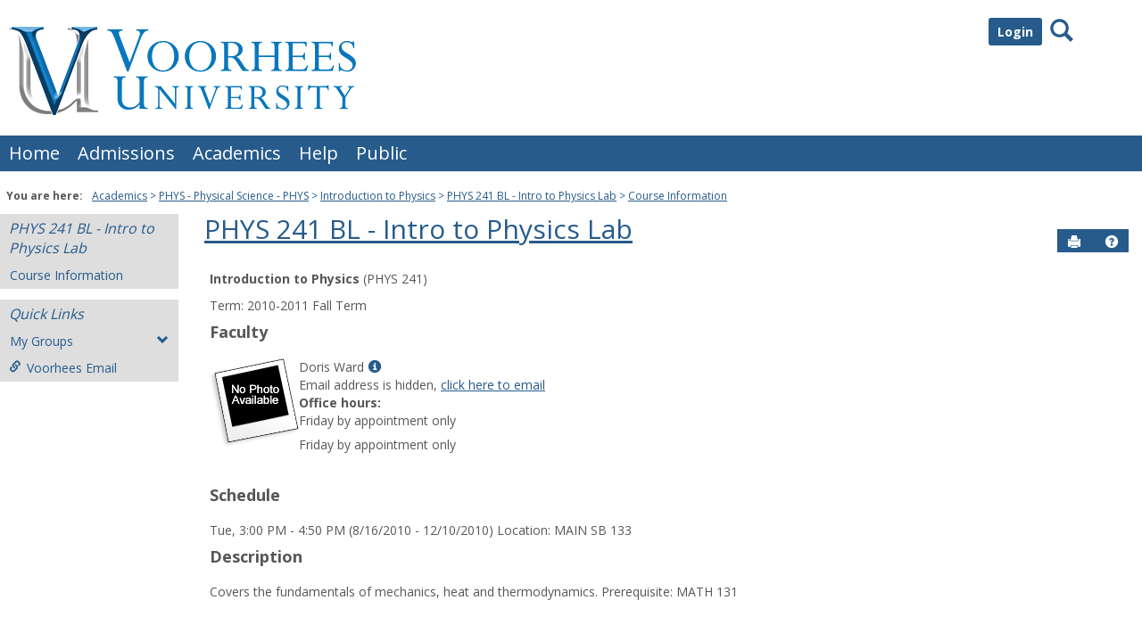

--- FILE ---
content_type: text/html; charset=utf-8
request_url: https://tiger.voorhees.edu/ICS/Academics/PHYS/PHYS_241/2010_10-PHYS_241-BL/Course_Information.jnz
body_size: 27147
content:


<!DOCTYPE html>
<html lang="en">

<head><meta http-equiv="X-UA-Compatible" content="IE=EDGE" /><meta http-equiv="Content-Type" content="text/html; charset=UTF-8" /><meta name="viewport" content="width=device-width, initial-scale=1.0, maximum-scale=5.0" /><title>
	Course Information - Main View | Course Information | PHYS 241 BL - Intro to Physics Lab | Portal
</title><base href="https://tiger.voorhees.edu/ICS/">
<script type="text/javascript">
    window.jenzabar = {};
    jenzabar.userSettings = {
        culture:    'en-US',
        language:   'en',
        dateFormat: 'm/d/yy'
    };
    window.userSettings = jenzabar.userSettings;

    jenzabar.jicsVersion = {
        text: {
	        version: '?v=' + '2023.1 May2024_FileCabinet_Fix_Applied'
        }
    }
    jenzabar.siteSettings = {
        textEditorSettings: {
            customAudioMinutesLimit: 5,
            customVideoMinutesLimit: 5
        },
        text: {
            more: 'More'
        }
    };
</script>

<!-- BEGIN Html Head Elements -->
<script type="text/javascript" src="//cdnjs.cloudflare.com/ajax/libs/jquery/3.6.4/jquery.min.js"></script>
<script type="text/javascript" src="//cdnjs.cloudflare.com/ajax/libs/handlebars.js/4.7.7/handlebars.min.js"></script>
<script src="//stackpath.bootstrapcdn.com/bootstrap/3.4.1/js/bootstrap.min.js" integrity="sha384-aJ21OjlMXNL5UyIl/XNwTMqvzeRMZH2w8c5cRVpzpU8Y5bApTppSuUkhZXN0VxHd" crossorigin="anonymous"></script>
<script type="text/javascript" src="//cdnjs.cloudflare.com/ajax/libs/jqueryui/1.13.2/jquery-ui.min.js"></script>
<script type="text/javascript" src="//cdnjs.cloudflare.com/ajax/libs/Chart.js/2.7.2/Chart.bundle.min.js"></script>
  <script type="text/javascript" src="//cdn.jsdelivr.net/npm/chartjs-plugin-datalabels@0.3.0"></script>
<link rel="stylesheet" type="text/css" href="/ICS/UI/Common/Styles/jQuery/jquery-ui.custom.css" />
<link href="//fonts.googleapis.com/css?family=Open+Sans:400,600,700" rel="stylesheet" type="text/css">
<link href="//netdna.bootstrapcdn.com/font-awesome/4.1.0/css/font-awesome.min.css" rel="stylesheet" type="text/css">
<link rel="stylesheet" href="//stackpath.bootstrapcdn.com/bootstrap/3.4.1/css/bootstrap.min.css" integrity="sha384-HSMxcRTRxnN+Bdg0JdbxYKrThecOKuH5zCYotlSAcp1+c8xmyTe9GYg1l9a69psu" crossorigin="anonymous">
<script type="text/javascript" src="portlets/cus/ics/BCProxyLogin/Scripts/ProxyLogin.js"></script>
			<link type="text/css" rel="stylesheet" href="portlets/cus/ics/BCProxyLogin/Styles/ProxyLoginStyles.css" />
<script>jQuery.browser = jQuery.browser || { msie: "ActiveXObject" in window };</script>
<script type="text/javascript" src="/ICS/UI/Common/Scripts/tinymce/plugins/moxiemanager/js/moxman.loader.min.js?v=2023.1 May2024_FileCabinet_Fix_Applied"></script>
<!-- END Html Head Elements -->

<link href="/ICS/UI/Common/Styles/css/site-bundle.css?v=Dfngzn7hCnEDkeqrkw1iFVnkZc6fCz2e4CLxhEPoOnc1" rel="stylesheet"/>



<link rel="stylesheet" type="text/css" media="print" href="/ICS/UI/Common/Styles/print.css" />


<script type="text/javascript" src="/ICS/UI/Common/Scripts/jcsfl.js"></script>
<script src="/ICS/UI/Common/Scripts/site-bundle.js?v=pIP_zynZ4CkiB5-ayGDE2Xek3gUfLpXefud64rJ3x_Q1"></script>


<!-- BEGIN Html Head Elements After JICS JS Framework -->
<script type="text/javascript" src="/ICS/UI/Common/Scripts/LayoutManager.js?v=2023.1 May2024_FileCabinet_Fix_Applied"></script>
<!-- END Html Head Elements After JICS JS Framework -->

<script type="text/javascript" src="/ICS/UI/Common/Scripts/Globalization.js.aspx?id=7c383dd2e729467fa47da9ec2a0d8be6"></script>
<!--[if IE]>
<style type="text/css" media="all">@import url( UI/Common/Styles/IEOnly.css );</style>
<script type="text/javascript" language="JavaScript" src="UI/Common/Scripts/IEOnly.js"></SCRIPT>
<![endif]-->
<script type="text/javascript">
    window.Portal =
    {
        url: 'https://tiger.voorhees.edu/ICS/',
        uid: null,
    };
</script>


<script type="text/javascript">
    $.extend(window.Portal,{
        timeout: 20,
        SessionMonitor: JCSL.JICS.get_session_monitor()
        
    });
</script>

<script type="text/javascript">
    jQuery(function () {
        jenzabar.framework.timeoutWarning.create(true);
    });
</script><link rel="stylesheet" type="text/css" href="/ICS/UI/Themes/Atlantica/style.css?v=1&u=01%2f17%2f2026+12%3a22%3a08" />
<script type="text/javascript" src="/ICS/UI/Themes/Atlantica/js/javascript.js?v=1"></script>

<style id="customCssImport_custom" type="text/css" media="all">
	@import url( /ICS/StaticPages/GetFile.aspx?target=be7884da-8f42-4016-b362-9c70b7f95a83);
</style>
<link rel="Shortcut Icon" href="favicon.ico" type="image/x-icon">
<style id="customHead_custom" type="text/css" media="all">
	@import url( /ICS/ClientConfig/HtmlContent/custom-bundle.css?v=);
</style>
</head>
<body onload="doLoad();" >
	<div id="siteWrapper" class="custom-grid">
		<form name="MAINFORM" method="post" action="/ICS/Academics/PHYS/PHYS_241/2010_10-PHYS_241-BL/Course_Information.jnz" id="MAINFORM" enctype="multipart/form-data" autocomplete="off">
<div class="aspNetHidden">
<input type="hidden" name="_scriptManager_HiddenField" id="_scriptManager_HiddenField" value="" />
<input type="hidden" name="__EVENTTARGET" id="__EVENTTARGET" value="" />
<input type="hidden" name="__EVENTARGUMENT" id="__EVENTARGUMENT" value="" />
<input type="hidden" name="__VIEWSTATE" id="__VIEWSTATE" value="dkk+C2rqg4UcnFGXvAFOpEMlobSOoP1DQYZEdpUB6fF6dAIbmw7NtrczRnwb2QoEq1zjEq9x+5e3SPlscEePS0bO4LjWwqjaFcbrEIu3i2IvQGtwZ5fwrimmLIgbcwcLL3JLtw442gTAltipdUu6wIzQT8BGgqPhE1HTrHUlSaJPvQqAfHZZf+jrzCR/bR5UhPL3iD4UBzl7OUuZcGCCyLPiYvah/3AazP+yLn71ZDHG58bgrQsfRMcVME2j2GFE+MyMF0+4RxUkPfTJT5n0AQzSg1648q9LsefHcQ8Ru5SllzwZjg3/XjYFrkzQ4QrujTSGzxl4vuYL0K4S7hqLxkbReMxIvjKDr5lB2q4JkZsS12eEUBM+Wrf9zwsI1U95ZBl7TzawpNteNYPkkubYWmdJFIon2OH98i8z+SUNz+MRZpK8Ahtez/W1I6x3sb0U3BgCEAX8NRD6PzgzdFNSYBTh7Vov3DQmKRFiNtAtcEsVG6GMk6cqqXaP2qQtu3tNb583wOk7G418wRSD+JLriZsgu3T6mosnOzAZPeoOWqDqu5RUg/2swHgv+GsVM4QOmQPW4TD98exkC29jwKVtSAt15wlYdxbInSpUQl9vqidt/xiYII48v346Pq6BRQePoAd8MNjfkj3A1//ycFK4iiNxJ7EZY1yrrvnJ7TS4/Efv4vbXhNOUm1XqPJP6XIJwcCzu1OX+gcgBnJLJbS265qnS30ZJouZhAcdegR39zxHImmnfsZ0Sh/7bxqxqJYpL7KoUoXAxxIOGsCmBoUs9O1ScunG47jUjwtZNYakX/2ezNlm2LTxd4HDeNB7wlSed6cUgEzonLukz6EtQnwIPeSCTTVFM1DkNJU4IldSdh7wGP5C1O/hRx5eSAqW0cJiFfh8lZFRBcgtqvz+VaGOQM7fYOcZbUKPf4R4mNdulEFON5y1ERKjy2CnKq7EKEzuMvTgHwivCoE7HeAS3rQ7FXHtoMLREk/qBm23MNcYaF3j0+bZ/xMDyIPQldAmRpK9aQWHU00d1x8oUdIVa7KQBKXO7qixkLi6iE8HPrL6ZrrNyJIF/a56xUk3pVcRafMiLK83td4WS0js8dS6KtErGWhA5DjDkKlFt3UZrZHD0NlYlCHqJozSnVeIA733FWNnorbKscPwDLaQO2LEXzuuaawRsvx8KcKgQfr1q7vqra5nCVCI9ou33886o7dI3GgzY63BxVz/BMBBwLZCPf7SXzIpXspwSYvGQz3G7jd5owVoNSTc0Hld+tfxOHu+P4werbnbjVGBp0AURKPnXzTr25GvT8YfJmT8MhPaQDi+shd6HRcGnjYlHfmhHbMUkMvSB5s+z0c1dAKEfhMMLEDp0ZvKIHsFpW28am512ZN96Ssh5LkyQBZuoll1xtoKDXf7y86DT9l/gXCnOKwdKfEtJgDt3PuPi3DKC4hFR5/KrJHSZeyD4R93L3ULWAsUOq7rfpk2yxiPxHDkW4XjDU6xKec0tK4dkfipHu1AZFm8HfqBtBnsoz2ln3lzwfkUIUR4/7IsZBlrmBXmO2dVA5HDWdWZ38LArOdZt31FA355bHlm9z/AIf6vaii1kZ7PAfN94HHjJ0Mkm1bxv1IH7BwuIhlryk/p77bK/4DdJgJiaEorKhNSj2PONvpdQnRd4TXzYDXC2oTs//4EUgUgD3EmAFJ5O7OJwn2Wt79t8y4c4VgpoX2613WgDgOi7P8Dt8z3sWfGetY5y6nOnHej5PBCzpFey6uMLahHW5G4zS0/KI0wcBTj+ssbw3vLkLHmJQFOvpDKtbYU1QviBUm/Wde9KH7SCHd9Xg1Xh1ifXg+uV9OniV+0mcyY1GOO8cYMVg4qT+Ko/OLksJ0DqtEwAGFG5+hyxsdzhQykx3MPiplOwYn1xydD7zLRVEM7FgIvy5rZW2HPRIPGWeNQjWaGbi/3VilSgh/5r2OJwKr0lOYVrS13TQOpizkuKzawVdBC/2/JXY1hJoDelEnsvxKvEHLKUUfJbsDAzRXrzIygLCxcGn/U6EavoZHdD9ml8VejDTyQTMoF9N0vYa8eXHpg9T8dq7IAM9jhdTbUrK43MmkXB/5ziS6gQqTBAP/K8ho5XkmfJQa4qor+DBJyhkj75p5B/KvIQOKcy7PBsLm1QNf1s9ZwlvxuuIj5LAqc5MUKN0pXeGdOCCmGZqnlCw5LAMvmZDRhPncECEasbXcjueQFj40QKdzd4+TqBBON5hyDBVU4cJXADHxt3hCPH4g6lZ6wPjKvr6C2fnB4kxj2OJ3eEgkRpICKa3ceCY8nQqhOqpkQOan/1KLvTWL39IR8yhRviTDRdCuHjqoQGeZ8+N5vpmEy3SBLOPv6peY//dTCEx/RZcLYg6gcVPkC2VciT48CI9Ms5RRbKR2IM6L0hYzDCznjORYhIn7chTdYmmhAbPtCnGUZ5ERptw6rBRHmyHyvnjoFoCLJNvaEJZHuGfAWOjazHfK0+Q8oiYicLwdTx5pJBtwjcNN55/43Sq+zyO5AFxFH5qCIX9JmSIpXSdoLPklaxmIuNL9Fg/90JCXiF1jAWDexTGEuuN1jE+IufxvKkHA==" />
</div>

<script type="text/javascript">
//<![CDATA[
var theForm = document.forms['MAINFORM'];
if (!theForm) {
    theForm = document.MAINFORM;
}
function __doPostBack(eventTarget, eventArgument) {
    if (!theForm.onsubmit || (theForm.onsubmit() != false)) {
        theForm.__EVENTTARGET.value = eventTarget;
        theForm.__EVENTARGUMENT.value = eventArgument;
        theForm.submit();
    }
}
//]]>
</script>


<script src="/ICS/WebResource.axd?d=pynGkmcFUV13He1Qd6_TZDQHG6InQxhxln0yrKRmllI06dOtcb6UfiA4EP9Aab3UIOTWnJ1srZRVw_shrjGCKw2&amp;t=638901392248157332" type="text/javascript"></script>


<script type="text/javascript">
//<![CDATA[
$(function() {jenzabar.framework.login.initializeForPossibleRedirect({continueButton: $('#siteNavBar_welcomeBackBarLoggedOut_JicsLoginRedirectContinue'),userNameSection: $('.init-user-username-section'),standardLoginFields: $('.init-user-password-section, .forgot-password-link, .init-user-login-btn'),userNameField: $('#userName'),passwordField: $('#password'),userLoginSection: $('#user-login-section'),simpleLoginButton: $('#jics-login-redirect-simple-button'),showStandardFieldsSection: $('#jics-login-show-standard-fields-section'),showStandardFieldsButton: $('#jics-login-show-standard-fields-button'),simpleLogin: $('.js-simple-login') },{"pleaseWaitForRedirect":"Please wait...","redirectModalTitle":"Login","checkingUserNameAccessibility":"Please wait for the login process to continue.","errorOccurred":"An unexpected error occurred during login. Try again, or contact an administrator for assistance."},{"authenticationMethodId":"445275a2-85bd-4390-9f47-7de3710996c7","isLoginDisplayedInline":false,"isRedirectedForLogin":true,"loginUrl":"/ICS/StaticPages/SAML/ServiceProvider/Request.aspx?RelayState=%2fICS%2fAcademics%2fPHYS%2fPHYS_241%2f2010_10-PHYS_241-BL%2fCourse_Information.jnz&methodId=445275a2-85bd-4390-9f47-7de3710996c7"});});(function( pi, $) {pi.PageID = '';pi.DisplayName = '';pi.PageURL = '';pi.IsCustomizing ='';pi.IsShowingPortlet = '';}(window.PageInfo = window.PageInfo || {}, PageInfo));try {window.PageInfo.PageID = '524d376c-ff06-4c20-9345-6d68b3b2aaa8';window.PageInfo.DisplayName = 'Course Information';window.PageInfo.PageURL = '/ICS/Academics/PHYS/PHYS_241/2010_10-PHYS_241-BL/Course_Information.jnz';window.PageInfo.IsCustomizing ='False';window.PageInfo.IsShowingPortlet = 'False';window.PageInfo.IsReadOnly = 'True';}catch(ex){ console.error(ex);}//]]>
</script>

<script src="/ICS/ScriptResource.axd?d=x6wALODbMJK5e0eRC_p1LZ0pcqOCL-LcJX958WJAJ-PEHlgAUGJOGB5UCAn8V1SPhqzFm3M4fcOkig4L8wIu-crrSF50jP5ONlPqzbgVL3zEzuOp9XzJY-zrZD6Ujpjq0&amp;t=245582f9" type="text/javascript"></script>
<script src="/ICS/ScriptResource.axd?d=P5lTttoqSeZXoYRLQMIScFR-QWq2Gu4rRAdByC1_CPn8cfs1wxuGYQKC1e-qELk8_yTBFP8s2gguPASmTP7vJEEDIYnDTOXiLWdjF5v67SpVer4AmGuOWFEM7fVQxGoq0&amp;t=245582f9" type="text/javascript"></script>
<div class="aspNetHidden">

	<input type="hidden" name="__VIEWSTATEGENERATOR" id="__VIEWSTATEGENERATOR" value="38ABEAAB" />
</div>
			<script type="text/javascript">
//<![CDATA[
Sys.WebForms.PageRequestManager._initialize('_scriptManager', 'MAINFORM', [], [], [], 90, '');
//]]>
</script>

			<input name="___BrowserRefresh" type="hidden" id="___BrowserRefresh" value="ca3dcbca-b6fd-4d4c-9987-5bd77047ca91" />
			
			<header>
				<a href="#content" class="skip-navigation sr-only-focusable">Skip to content</a>
				

<div class="site-header-container">
	<div class="mobile-fixed-container"></div>
	<div id="sitemasthead">
		<div>
			
				<button id="main-nav-btn" class="btn btn-no-bg-hover-color-content-one glyphicons glyphicons-menu-hamburger main-nav-btn" type="button" data-toggle="collapse" data-target="#hamburger-menu-section" aria-expanded="false" aria-controls="hamburger-menu-section"><span class="sr-only">main navigation</span></button>
				<h1 id="logo-heading">
<a class="site-logo-link" href=".">
	<img class="site-logo" src="/ICS/icsfs/VU_3d_horizontal_logo.png?target=f8d5fb5a-2115-404a-8456-372d40a16cb3" alt="VU 3d horizontal logo"/>
</a>
</h1>
<div id="welcomeBackBar" class="main-nav-submenu-container">
	<div id="siteNavBar_welcomeBackBarLoggedOut_welcomeBackBarLoggedOut">
		<button id="siteNavBar_welcomeBackBarLoggedOut_loginToggle" class="btn login-btn" type="button" data-toggle="collapse" data-target="#user-login-section" aria-expanded="false" aria-controls="user-login-section"><span>Login</span></button>
		<div id="user-login-section" aria-label="Login" class="collapse user-login form-inline">
			<div class="input-group init-user-username-section">
				<span class="input-group-addon glyphicons glyphicons-user"></span>
				<label id="siteNavBar_welcomeBackBarLoggedOut_UserNameLabel" for="userName" class="sr-only">Username</label>
				<input type="text" name="userName" id="userName" placeholder="Username" class="form-control user-name" value="" />
			</div>
			<div class="input-group init-user-password-section">
				<span class="input-group-addon glyphicons glyphicons-asterisk"></span>
				<label id="siteNavBar_welcomeBackBarLoggedOut_PasswordLabel" for="password" class="sr-only">Password</label>
				<input type="password" name="password" id="password" placeholder="Password" class="form-control user-password" autocomplete="off" />
			</div>
			<input type="submit" name="siteNavBar$welcomeBackBarLoggedOut$ButtonLogin" value="Login" id="siteNavBar_welcomeBackBarLoggedOut_ButtonLogin" class="btn btn-sm btn-block btn-primary init-user-login-btn" />
			<button id="siteNavBar_welcomeBackBarLoggedOut_JicsLoginRedirectContinue" type="button" class="btn btn-sm btn-block btn-primary init-user-login-continue-btn">Continue</button>
			<div id="siteNavBar_welcomeBackBarLoggedOut_JicsSimpleLogin">
				<div id="siteNavBar_welcomeBackBarLoggedOut_JicsLoginRedirectSimple">
					<div id="jics-login-redirect-simple" class="jics-login-redirect-simple">
						<button id="jics-login-redirect-simple-button" type="button" class="btn btn-sm btn-block btn-primary init-user-login-continue-btn jics-login-redirect-simple-button">
							Login
						</button>
					</div>
					<div id="siteNavBar_welcomeBackBarLoggedOut_AlternativeLogin" class="js-alternative-login hide">
						<div id="jics-login-show-standard-fields-section" class="jics-login-show-standard-fields-section">
							<span id="jics-login-show-standard-fields-text" class="jics-login-show-standard-fields-text">
								Login for Candidates -->
							</span>
							<button id="jics-login-show-standard-fields-button" type="button" class="btn link-btn color-content-one jics-login-show-standard-fields-button" aria-labelledby="jics-login-show-standard-fields-text jics-login-show-standard-fields-button">
								Login Here
							</button>
						</div>
					</div>
				</div>
			</div>
			
			<a onclick="preventDefaultEvent(event, ValidateLoginUserName());" id="siteNavBar_welcomeBackBarLoggedOut_ForgotPasswordLink" class="forgot-password-link margin-t-md" tabindex="0" href="javascript:__doPostBack(&#39;siteNavBar$welcomeBackBarLoggedOut$ForgotPasswordLink&#39;,&#39;&#39;)">I forgot my password</a>
		</div>
	</div>
</div>


<script type="text/javascript">
    jQuery(document).ready(function ($) {
	    if (searchBox !== null && searchBox !== undefined) {
		    searchBox.searchPanel = 'siteNavBar_searchBox_searchPanel';
		    searchBox.textBox = 'siteNavBar_searchBox_tbSearch';
		    searchBox.button = 'siteNavBar_searchBox_lbSearch';
		    searchBox.userId = "b0b00000-c542-4d2a-86e6-55ebbbcd85da";
		    searchBox.autoCompleteSelect = function(event, ui) {
			    $("#" + searchBox.textBox).val(ui.item.value);
			    __doPostBack('siteNavBar$searchBox$lbSearch','');
		    };
		    searchBox.initAutoComplete();
		    $('#siteNavBar_searchBox_lbSearch').keypress(function(e) {
			    var key = e.which;
			    if (key === 32 || key === 13) {
				    if (searchBox.searchClick()) {
					    window.location.href = this.href;
				    }
				    return false;
			    }
		    });

		    // Hack needed to comply with A11y
		    $('#siteNavBar_searchBox_searchPanel').removeAttr('onkeypress');
		    $('#siteNavBar_searchBox_tbSearch').keypress(function (e) {
			    return WebForm_FireDefaultButton(e, searchBox.button);
		    });
	    }
    });
 </script>

<span role="search">
	<button id="siteNavBar_searchBox_SearchButton" class="btn btn-no-bg-hover-color-content-one glyphicons glyphicons-search search-btn" type="button" data-toggle="collapse" data-target="#search-section" aria-expanded="false" aria-controls="search-section">
		<span class="sr-only">
			Search
		</span>
	</button>
</span>

<div id="searchAutoCompleteResults" class="searchAutoComplete"> </div>

<div id="siteNavBar_searchBox_searchPanel" class="search-panel" onkeypress="javascript:return WebForm_FireDefaultButton(event, &#39;siteNavBar_searchBox_lbSearch&#39;)">
	
    <div id="siteNavBar_searchBox_divSideBarContainer">
        <div id="search-section" aria-label="Search" class="search-section collapse popover fade bottom">
            <div class="arrow" style="left: 90%;"></div>
            <div class="popover-content form-wrapper">
                <div class="form-group"> 
                    <label for="siteNavBar_searchBox_tbSearch" id="siteNavBar_searchBox_lblForSearch" class="sr-only">Search</label>
                    <input name="siteNavBar$searchBox$tbSearch" type="text" id="siteNavBar_searchBox_tbSearch" class="search-input global-search-input form-control" placeholder="Search..." onfocus="return searchBox.cleardefault();" onblur="return searchBox.restoredefault();" />
               </div>
                <a onclick="return searchBox.validate();" id="siteNavBar_searchBox_lbSearch" class="btn btn-sm btn-block btn-primary init-search-btn" role="button" href="javascript:__doPostBack(&#39;siteNavBar$searchBox$lbSearch&#39;,&#39;&#39;)">Search</a>
            </div>
        </div>
    </div>

</div>
<script>
	$(function () {
		$('#top-nav-bar').attr("aria-label", "Site tabs");
	});
</script>
<nav id="top-nav-bar" class="top-nav-bar navbar navbar-default navbar-fixed-top">
	<div class="nav-container">
		<div id="header-tabs" class="link-scroll horizontal-slide">
			<div class="collapse h-menu" id="hamburger-menu-section">
				
						<ul id="main-nav" class="nav navbar-nav no-margin">
					
						<li class="tabs tab_Home firstTab">
							<a href="/ICS/">
								Home
							</a>
						</li>
					
						<li class="tabs tab_Admissions">
							<a href="/ICS/Admissions/">
								Admissions
							</a>
						</li>
					
						<li class="tabs tab_Academics selected">
							<a href="/ICS/Academics/">
								Academics
							</a>
						</li>
					
						<li class="tabs tab_Help">
							<a href="/ICS/Help/">
								Help
							</a>
						</li>
					
						<li class="tabs tab_Public lastTab">
							<a href="/ICS/Public/">
								Public
							</a>
						</li>
					
						</ul>
					
			</div>
		</div>
	</div>
</nav>

		</div>
	</div>
</div>

			</header>
			
<div id="mainCrumbs" class="main-crumbs" role="navigation" aria-label="Site breadcrumb">
	<span class="breadcrumbs-title text-bold">You are here:</span>
	<span class="crumbs">
		<ul id="youAreHere" class="breadcrumbs-container">
			 <li><a href="/ICS/Academics/">Academics</a></li>  <li><a href="/ICS/Academics/PHYS/">PHYS - Physical Science - PHYS</a></li>  <li><a href="/ICS/Academics/PHYS/PHYS_241/">Introduction to Physics</a></li>  <li><a href="/ICS/Academics/PHYS/PHYS_241/2010_10-PHYS_241-BL/">PHYS 241 BL - Intro to Physics Lab</a></li>  <li><a href="/ICS/Academics/PHYS/PHYS_241/2010_10-PHYS_241-BL/Course_Information.jnz">Course Information</a></li> 
			
		</ul>
	</span>
</div>

			
			
			<div id="mainLayout" class="main-layout">
				<div class="container-fluid">
					<div class="row">
						
						<nav aria-label="Site pages">
							<div id="sideBar" aria-label="Sidebar links" class="col-md-2 mobile-padding-horizontal-none sidebar">
								<div id="sidebar-slide-menu-container" class="slide-menu-right">
									
									<div id="thisContext" class="side-section"><span class="sidebar-link-title"><a href="/ICS/Academics/PHYS/PHYS_241/2010_10-PHYS_241-BL/"  accesskey="">PHYS 241 BL - Intro to Physics Lab</a></span><div class="navbar navbar-default"><ul id="contextPages" class="nav nav-pills nav-stacked"><li class="slide-menu-toggle-btns-wrapper"><ul id="slide-menu-toggle-btns" class="nav nav-pills nav-stacked slide-menu-toggle-btns"><li class="active"><a id="menu-links-tab" data-toggle="tab" href="#menu-links" aria-expanded="true" aria-controls="menu-links">Menu</a></li><li><a id="quick-links-tab" data-toggle="tab" href="#quick-links" aria-expanded="false" aria-controls="quick-links">Quick Links</a></li></ul></li><li id="menu-links" class="menu-links tab-pane fade in active"><ul id="this-context-pages" class="nav nav-pills nav-stacked" aria-label="Page menu "><li class="current-page"><a href="/ICS/Academics/PHYS/PHYS_241/2010_10-PHYS_241-BL/Course_Information.jnz" >Course Information</a></li></ul></li><li id="quick-links" class="quick-links tab-pane fade"><span class="sidebar-link-title">Quick Links</span><ul id="quick-links-menu" class="nav nav-pills nav-stacked"><li class="quick-links-with-sub-nav"><button id="myGroups-label" class="my-groups sub-nav" data-toggle="collapse" type="button" data-target="#myGroups" aria-expanded="false" aria-controls="myGroups">My Groups<span class="glyphicons glyphicons-chevron-down"></span></button><ul class="nav nav-pills nav-stacked sub-nav collapse" id="myGroups"><li><a href="/ICS/Campus_Life/Campus_Groups/martial_arts_tricking/" >martial arts tricking</a></li></ul></li><li class="sidebar-quick-link"><a class="anchor-contains-icon" target="_blank" href="https://office.com" title="Campus email server">Voorhees Email<span class="glyphicons glyphicons-link sidebar-icon-link"></span></a></li></ul></li></ul></div></div>
									



									
									<div class="sideBarFoot containerFoot"></div>
								</div>
								<button id="sidebar-slide-menu-button" class="slide-menu-btn mobile-hide nsn is-closed" type="button" aria-expanded="false">
									<span class="sidebar-slide-btn-icon glyphicons glyphicons-chevron-right">
										<span class="sr-only">Sidebar</span>
									</span>
								</button>
							</div>
						</nav>
						
						<div id="portlets" role="main" class="col-md-10 mobile-padding-horizontal-none">
							
							<div id="PageBar_pageTitle" class="page-title page-title-bar">
    <h2><a href="/ICS/Academics/PHYS/PHYS_241/2010_10-PHYS_241-BL/" id="contextName">PHYS 241 BL - Intro to Physics Lab</a></h2>
</div>
<div id="PageBar_pageTitleButtons" class="page-title-btn">
    
    
    <button id="PageBar_btnPrintView" class="btn btn-no-bg-hover-color-content-one glyphicons glyphicons-print" type="button" onclick="window.print(); return false;">
        <span class="sr-only">Send to Printer</span>
    </button>
    <a id="PageBar_helpButton" tabindex="0" class="btn btn-no-bg-hover-color-content-one glyphicons glyphicons-question-sign" role="button" title="Help" target="blank">
        <span class="sr-only">Help</span>
    </a>
</div>


							
							<span id="content" tabindex="-1"></span>
							<div id="portlet-grid" class="portlet-grid one_column"><div class="row"><div class="portlet-column col-md-12"><div id="pg0_CourseInfoPortlet" class="portlet singlePortlet pt_CourseInfoPortlet pi_Course_Information" style="z-index:1;"><div class="sr-only"><h3>Course Information</h3></div><div class="portlet-padding">
<div class="pSection">
	<div id="TermInfo">
		<p>
			<b>Introduction to Physics</b> (PHYS 241)
		</p>
		<p>
			Term:&nbsp;2010-2011 Fall Term
		</p>
	</div>
	<div id="Faculty"><h4>Faculty</h4>
		
				<table cellSpacing="0" cellPadding="5" border="0">
					<tr valign=top>
						<td align="left" rowSpan="5"><img id="pg0_V_rptFaculty_ctl00_Photo" src="/ICS/ui/common/images/noPhoto.gif" align="top" /></td>
					</tr>
					<tr valign=top>
						<td>Doris Ward<a class="userInfo" href="#" onclick="UserInfoWin = window.open('/ICS/Portlets/ICS/MyProfileSettingsPortlet/Views/MyInfoPopup.aspx?UserID=db73a320-5df3-4508-add9-4462c8f4e3f8', 'UserInfoWin', 'height=500,width=550,toolbar=no,status=no,scrollbars=yes,location=no,menubar=no,resizable=yes,directories=no'); preventDefaultEvent(event);"><span class="glyphicons glyphicons-info-sign"></span><span class="sr-only">Show MyInfo popup for Doris Ward</span></a></td>
					</tr>
					<tr id="pg0_V_rptFaculty_ctl00_rowEmail" valign="top">
	<td>
						  <span id="pg0_V_rptFaculty_ctl00_lblPrivateEmail">Email address is hidden, </span>
						  <a id="pg0_V_rptFaculty_ctl00_EmailAddress" href="javascript:__doPostBack(&#39;pg0$V$rptFaculty$ctl00$EmailAddress&#39;,&#39;&#39;)">click here to email</a>
						</td>
</tr>

					<tr id="pg0_V_rptFaculty_ctl00_rowOfficeHours" valign="top">
	<td valign="top"><b><span id="pg0_V_rptFaculty_ctl00_OfficeHoursHeader">Office hours:</span></b>
						
									<li>Friday by appointment only</li>
									
								
									<li>Friday by appointment only</li>
									
								
					</td>
</tr>

					<tr>
						<td height="100%">&nbsp;</td>
					</tr>
				</table>
			
		
		
	</div>
	<div id="pg0_V_Schedule"><h4>Schedule</h4>
		<p class="pSection">
			
					Tue, 3:00 PM - 4:50 PM (8/16/2010 - 12/10/2010)&nbsp;Location:&nbsp;MAIN SB 133<br />
				
		</p>
	</div>
	<div  id="CourseDescription"><h4>Description</h4>
		<p class="pSection">
			Covers the fundamentals of mechanics, heat and thermodynamics. Prerequisite: MATH 131<br><br>
		</p>
	</div>
	<br>
</div>
</div></div>
</div></div></div>
							<div class="portletsFoot containerFoot"></div>
						</div>
					</div>
				</div>
			</div>
			<div class="container-fluid footer-wrapper primary">
				<div class="row no-margin-r no-margin-l">
					<div class="col-md-12"><footer><div id="foot" class="footer-links"><a target="_blank" href="/ICS/ClientConfig/HtmlContent/Privacy.html" >Privacy policy</a><a target="_blank" href="/ICS/ClientConfig/HtmlContent/AboutUs.html" >About us</a><a target="_blank" href="/ICS/ClientConfig/HtmlContent/ContactUs.html" >Contact us</a><span id="copyright">  Powered by Jenzabar. v2023.1</span></div></footer></div>
				</div>
			</div>
			
		

<script type="text/javascript">
//<![CDATA[
(function() {var fn = function() {$get("_scriptManager_HiddenField").value = '';Sys.Application.remove_init(fn);};Sys.Application.add_init(fn);})();//]]>
</script>
</form>
	</div>
<script type="text/javascript">
	$(function() {
		$("#youAreHere a:last").attr("aria-current", "page");

		jenzabar.framework.accessibleSidebarMenu.init();
		jenzabar.framework.accessibleSearchMenu.init();
		jenzabar.framework.accessibleLoginMenu.init();
		jenzabar.framework.accessibleHamburgerMenu.init();
	});
</script>
</body>
</html>
